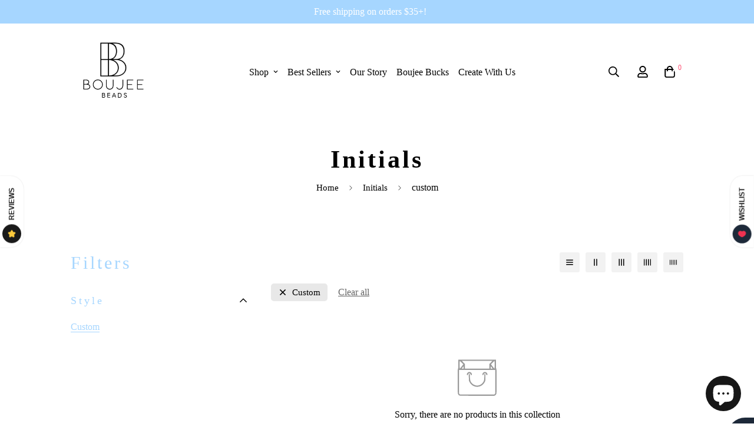

--- FILE ---
content_type: image/svg+xml
request_url: https://boujeebeadsco.com/cdn/shop/files/6.svg?v=1725375406&width=300
body_size: 165516
content:
<svg version="1.0" preserveAspectRatio="xMidYMid meet" height="1080" viewBox="0 0 810 809.999993" zoomAndPan="magnify" width="1080" xmlns:xlink="http://www.w3.org/1999/xlink" xmlns="http://www.w3.org/2000/svg"><defs><filter id="9631fb8774" height="100%" width="100%" y="0%" x="0%"><feColorMatrix color-interpolation-filters="sRGB" values="0 0 0 0 1 0 0 0 0 1 0 0 0 0 1 0 0 0 1 0"></feColorMatrix></filter><filter id="60e5f433f5" height="100%" width="100%" y="0%" x="0%"><feColorMatrix color-interpolation-filters="sRGB" values="0 0 0 0 1 0 0 0 0 1 0 0 0 0 1 0.2126 0.7152 0.0722 0 0"></feColorMatrix></filter><g></g><clipPath id="33959d678c"><path clip-rule="nonzero" d="M 117.246094 117.851562 L 692.875 117.851562 L 692.875 454.28125 L 117.246094 454.28125 Z M 117.246094 117.851562"></path></clipPath><image preserveAspectRatio="xMidYMid meet" height="3162" id="8b81cc1c87" xlink:href="[data-uri]" width="3162" y="0" x="0"></image><mask id="fd54b40ce7"><g filter="url(#9631fb8774)"><g transform="matrix(0.210073, 0, 0, 0.210073, 62.000684, 66.171401)" filter="url(#60e5f433f5)"><image preserveAspectRatio="xMidYMid meet" height="3162" xlink:href="[data-uri]" width="3162" y="0" x="0"></image></g></g></mask><image preserveAspectRatio="xMidYMid meet" height="3162" id="85adaa419f" xlink:href="[data-uri]" width="3162" y="0" x="0"></image></defs><g clip-path="url(#33959d678c)"><g mask="url(#fd54b40ce7)"><g transform="matrix(0.210073, 0, 0, 0.210073, 62.000684, 66.171401)"><image preserveAspectRatio="xMidYMid meet" height="3162" xlink:href="[data-uri]" width="3162" y="0" x="0"></image></g></g></g><g fill-opacity="1" fill="#000000"><g transform="translate(106.978929, 570.345803)"><g><path d="M 78.4375 -26.296875 C 78.4375 -22.941406 77.71875 -19.679688 76.28125 -16.515625 C 74.75 -13.265625 72.59375 -10.394531 69.8125 -7.90625 C 66.9375 -5.414062 63.585938 -3.5 59.765625 -2.15625 C 55.835938 -0.71875 51.71875 0 47.40625 0 L 13.078125 0 L 13.21875 -93.375 L 39.9375 -93.375 C 48.65625 -93.375 55.597656 -90.929688 60.765625 -86.046875 C 63.160156 -83.847656 65.03125 -81.3125 66.375 -78.4375 C 67.613281 -75.5625 68.234375 -72.59375 68.234375 -69.53125 C 68.234375 -65.894531 67.375 -62.492188 65.65625 -59.328125 C 63.925781 -56.078125 61.722656 -53.539062 59.046875 -51.71875 L 57.75 -50.859375 C 59.570312 -50.285156 61.148438 -49.707031 62.484375 -49.125 C 67.085938 -47.113281 70.921875 -44.050781 73.984375 -39.9375 C 76.953125 -35.820312 78.4375 -31.273438 78.4375 -26.296875 Z M 19.6875 -52.71875 L 39.65625 -52.71875 C 42.144531 -52.71875 44.25 -52.863281 45.96875 -53.15625 C 47.695312 -53.4375 49.46875 -53.914062 51.28125 -54.59375 C 54.15625 -55.832031 56.644531 -57.796875 58.75 -60.484375 C 60.757812 -63.066406 61.765625 -66.082031 61.765625 -69.53125 C 61.765625 -72.59375 60.953125 -75.414062 59.328125 -78 C 57.609375 -80.59375 55.117188 -82.703125 51.859375 -84.328125 C 48.410156 -85.953125 44.4375 -86.765625 39.9375 -86.765625 L 19.6875 -86.765625 Z M 47.40625 -6.46875 C 52.195312 -6.46875 56.457031 -7.425781 60.1875 -9.34375 C 63.925781 -11.15625 66.847656 -13.644531 68.953125 -16.8125 C 70.960938 -19.875 71.96875 -23.035156 71.96875 -26.296875 C 71.96875 -29.929688 70.820312 -33.28125 68.53125 -36.34375 C 66.226562 -39.3125 63.398438 -41.5625 60.046875 -43.09375 C 55.453125 -45.101562 49.660156 -46.109375 42.671875 -46.109375 L 19.6875 -46.109375 L 19.6875 -6.46875 Z M 47.40625 -6.46875"></path></g></g></g><g fill-opacity="1" fill="#000000"><g transform="translate(203.084513, 570.345803)"><g><path d="M 95.390625 -22.84375 C 91.078125 -15.46875 85.332031 -9.671875 78.15625 -5.453125 C 70.875 -1.148438 62.972656 1 54.453125 1 C 46.015625 1 38.113281 -1.148438 30.75 -5.453125 C 23.46875 -9.671875 17.71875 -15.46875 13.5 -22.84375 C 9.289062 -30.125 7.1875 -38.070312 7.1875 -46.6875 C 7.1875 -55.3125 9.289062 -63.304688 13.5 -70.671875 C 17.71875 -78.046875 23.46875 -83.84375 30.75 -88.0625 C 38.019531 -92.269531 45.921875 -94.375 54.453125 -94.375 C 62.878906 -94.375 70.78125 -92.269531 78.15625 -88.0625 C 85.425781 -83.75 91.171875 -77.953125 95.390625 -70.671875 C 99.597656 -63.304688 101.703125 -55.3125 101.703125 -46.6875 C 101.703125 -38.164062 99.597656 -30.21875 95.390625 -22.84375 Z M 89.640625 -67.375 C 85.898438 -73.695312 80.96875 -78.675781 74.84375 -82.3125 C 68.613281 -85.957031 61.816406 -87.78125 54.453125 -87.78125 C 47.078125 -87.78125 40.273438 -85.957031 34.046875 -82.3125 C 27.722656 -78.582031 22.742188 -73.554688 19.109375 -67.234375 C 15.460938 -60.910156 13.640625 -54.0625 13.640625 -46.6875 C 13.640625 -39.21875 15.507812 -32.367188 19.25 -26.140625 C 22.988281 -19.722656 27.96875 -14.695312 34.1875 -11.0625 C 40.320312 -7.425781 47.078125 -5.609375 54.453125 -5.609375 C 61.921875 -5.609375 68.71875 -7.472656 74.84375 -11.203125 C 81.164062 -14.847656 86.144531 -19.828125 89.78125 -26.140625 C 93.320312 -32.367188 95.09375 -39.21875 95.09375 -46.6875 C 95.09375 -54.0625 93.273438 -60.957031 89.640625 -67.375 Z M 89.640625 -67.375"></path></g></g></g><g fill-opacity="1" fill="#000000"><g transform="translate(321.456501, 570.345803)"><g><path d="M 73.984375 -9.765625 C 70.535156 -6.316406 66.703125 -3.6875 62.484375 -1.875 C 58.179688 0.0390625 53.585938 1 48.703125 1 C 44.003906 1 39.503906 0.0390625 35.203125 -1.875 C 30.796875 -3.6875 26.914062 -6.316406 23.5625 -9.765625 C 20.207031 -12.929688 17.671875 -16.765625 15.953125 -21.265625 C 14.128906 -25.671875 13.21875 -30.316406 13.21875 -35.203125 L 13.21875 -93.375 L 19.6875 -93.375 L 19.6875 -35.203125 C 19.6875 -31.171875 20.453125 -27.335938 21.984375 -23.703125 C 23.421875 -20.066406 25.476562 -16.90625 28.15625 -14.21875 C 30.9375 -11.445312 34.097656 -9.34375 37.640625 -7.90625 C 41.179688 -6.375 44.867188 -5.609375 48.703125 -5.609375 C 56.742188 -5.609375 63.640625 -8.476562 69.390625 -14.21875 C 72.066406 -16.90625 74.171875 -20.066406 75.703125 -23.703125 C 77.140625 -27.335938 77.859375 -31.171875 77.859375 -35.203125 L 77.859375 -93.375 L 84.328125 -93.375 L 84.328125 -35.203125 C 84.328125 -30.316406 83.460938 -25.671875 81.734375 -21.265625 C 79.921875 -16.765625 77.335938 -12.929688 73.984375 -9.765625 Z M 73.984375 -9.765625"></path></g></g></g><g fill-opacity="1" fill="#000000"><g transform="translate(428.623446, 570.345803)"><g><path d="M 59.625 -10.78125 C 56.457031 -6.945312 52.71875 -4.023438 48.40625 -2.015625 C 44 -0.00390625 39.257812 1 34.1875 1 C 27.863281 1 22.023438 -0.816406 16.671875 -4.453125 C 11.304688 -7.992188 7.085938 -12.925781 4.015625 -19.25 L 9.90625 -22.125 C 12.5 -16.851562 15.898438 -12.78125 20.109375 -9.90625 C 24.328125 -7.039062 29.019531 -5.609375 34.1875 -5.609375 C 39.84375 -5.609375 44.875 -7.140625 49.28125 -10.203125 C 53.675781 -13.171875 57.125 -17.578125 59.625 -23.421875 C 62.113281 -29.160156 63.359375 -36.054688 63.359375 -44.109375 L 63.359375 -93.375 L 69.8125 -93.375 L 69.8125 -44.109375 C 69.8125 -30.117188 66.414062 -19.007812 59.625 -10.78125 Z M 59.625 -10.78125"></path></g></g></g><g fill-opacity="1" fill="#000000"><g transform="translate(520.419374, 570.345803)"><g><path d="M 13.078125 -93.375 L 73.546875 -93.375 L 73.546875 -86.765625 L 19.53125 -86.765625 L 19.53125 -50 L 61.625 -50 L 61.625 -43.390625 L 19.53125 -43.390625 L 19.53125 -6.75 L 73.546875 -6.75 L 73.546875 0 L 13.078125 0 Z M 13.078125 -93.375"></path></g></g></g><g fill-opacity="1" fill="#000000"><g transform="translate(616.524945, 570.345803)"><g><path d="M 13.078125 -93.375 L 73.546875 -93.375 L 73.546875 -86.765625 L 19.53125 -86.765625 L 19.53125 -50 L 61.625 -50 L 61.625 -43.390625 L 19.53125 -43.390625 L 19.53125 -6.75 L 73.546875 -6.75 L 73.546875 0 L 13.078125 0 Z M 13.078125 -93.375"></path></g></g></g><g fill-opacity="1" fill="#000000"><g transform="translate(291.882919, 654.061161)"><g><path d="M 35.671875 -19.046875 C 35.671875 -11.28125 29.734375 -6.1875 23.0625 -6.1875 L 5.828125 -6.1875 L 5.828125 -50.59375 L 22.203125 -50.59375 C 29.609375 -50.59375 33.609375 -44.78125 33.609375 -39.5625 C 33.609375 -34.703125 30.828125 -31.546875 28.765625 -30.453125 C 30.828125 -29.734375 35.671875 -25.71875 35.671875 -19.046875 Z M 28.390625 -39.4375 C 28.390625 -42.71875 25.609375 -45.75 22.5625 -45.75 L 11.15625 -45.75 L 11.15625 -32.890625 L 22.5625 -32.890625 C 25.125 -32.890625 28.390625 -35.546875 28.390625 -39.4375 Z M 30.34375 -19.78125 C 30.34375 -24.03125 27.0625 -28.265625 22.328125 -28.265625 L 11.15625 -28.265625 L 11.15625 -11.046875 L 22.5625 -11.046875 C 27.671875 -11.046875 30.34375 -14.6875 30.34375 -19.78125 Z M 30.34375 -19.78125"></path></g></g></g><g fill-opacity="1" fill="#000000"><g transform="translate(341.269682, 654.061161)"><g><path d="M 33.484375 -6.796875 L 5.828125 -6.796875 L 5.828125 -50.234375 L 33 -50.234375 L 33 -45.265625 L 11.40625 -45.265625 L 11.40625 -32.28125 L 32.40625 -32.28125 L 32.40625 -27.1875 L 11.40625 -27.1875 L 11.40625 -11.890625 L 33.484375 -11.890625 Z M 33.484375 -6.796875"></path></g></g></g><g fill-opacity="1" fill="#000000"><g transform="translate(387.62292, 654.061161)"><g><path d="M 43.8125 -6.796875 L 38.109375 -6.796875 L 34.09375 -18.8125 L 13.109375 -18.8125 L 9.09375 -6.796875 L 3.390625 -6.796875 L 19.90625 -50 L 27.296875 -50 Z M 31.90625 -24.03125 L 23.65625 -45.984375 L 15.296875 -24.03125 Z M 31.90625 -24.03125"></path></g></g></g><g fill-opacity="1" fill="#000000"><g transform="translate(443.076717, 654.061161)"><g><path d="M 39.921875 -28.640625 C 40.046875 -23.0625 38.109375 -16.265625 34.578125 -12.375 C 30.828125 -8.375 25.234375 -6.0625 19.296875 -6.0625 L 5.828125 -6.0625 L 5.828125 -50.59375 L 19.171875 -50.59375 C 25.71875 -50.359375 30.703125 -48.53125 34.953125 -43.8125 C 38.46875 -39.921875 39.796875 -33.25 39.921875 -28.640625 Z M 34.578125 -28.03125 C 34.703125 -33 33.125 -37.734375 30.09375 -40.890625 C 26.703125 -44.40625 23.296875 -45.75 17.953125 -45.625 L 11.53125 -45.625 L 11.40625 -11.15625 L 18.078125 -11.15625 C 24.140625 -11.15625 27.546875 -12.5 30.578125 -15.53125 C 33.484375 -18.4375 34.46875 -23.421875 34.578125 -28.03125 Z M 34.578125 -28.03125"></path></g></g></g><g fill-opacity="1" fill="#000000"><g transform="translate(497.317112, 654.061161)"><g><path d="M 35.1875 -18.328125 C 35.1875 -11.53125 28.640625 -5.578125 20.75 -5.578125 C 12.25 -5.578125 7.15625 -11.53125 6.3125 -17.71875 L 12.25 -17.71875 C 12.734375 -14.203125 15.78125 -10.796875 20.625 -10.796875 C 26.328125 -10.796875 29.609375 -14.5625 29.609375 -18.203125 C 29.609375 -21.234375 27.90625 -23.78125 21.96875 -25.96875 C 17.71875 -27.546875 7.15625 -30.453125 7.15625 -39.4375 C 7.15625 -45.5 12.984375 -51.8125 20.75 -51.8125 C 27.90625 -51.8125 32.765625 -46.71875 34.21875 -41.5 L 27.78125 -41.5 C 27.1875 -43.8125 24.265625 -46.59375 20.625 -46.59375 C 16.625 -46.59375 12.859375 -43.203125 12.859375 -39.796875 C 12.859375 -34.21875 17.359375 -33.859375 28.390625 -28.875 C 33.125 -26.703125 35.1875 -22.5625 35.1875 -18.328125 Z M 35.1875 -18.328125"></path></g></g></g></svg>

--- FILE ---
content_type: image/svg+xml
request_url: https://boujeebeadsco.com/cdn/shop/files/6.svg?v=1725375406&width=360
body_size: 165060
content:
<svg version="1.0" preserveAspectRatio="xMidYMid meet" height="1080" viewBox="0 0 810 809.999993" zoomAndPan="magnify" width="1080" xmlns:xlink="http://www.w3.org/1999/xlink" xmlns="http://www.w3.org/2000/svg"><defs><filter id="9631fb8774" height="100%" width="100%" y="0%" x="0%"><feColorMatrix color-interpolation-filters="sRGB" values="0 0 0 0 1 0 0 0 0 1 0 0 0 0 1 0 0 0 1 0"></feColorMatrix></filter><filter id="60e5f433f5" height="100%" width="100%" y="0%" x="0%"><feColorMatrix color-interpolation-filters="sRGB" values="0 0 0 0 1 0 0 0 0 1 0 0 0 0 1 0.2126 0.7152 0.0722 0 0"></feColorMatrix></filter><g></g><clipPath id="33959d678c"><path clip-rule="nonzero" d="M 117.246094 117.851562 L 692.875 117.851562 L 692.875 454.28125 L 117.246094 454.28125 Z M 117.246094 117.851562"></path></clipPath><image preserveAspectRatio="xMidYMid meet" height="3162" id="8b81cc1c87" xlink:href="[data-uri]" width="3162" y="0" x="0"></image><mask id="fd54b40ce7"><g filter="url(#9631fb8774)"><g transform="matrix(0.210073, 0, 0, 0.210073, 62.000684, 66.171401)" filter="url(#60e5f433f5)"><image preserveAspectRatio="xMidYMid meet" height="3162" xlink:href="[data-uri]" width="3162" y="0" x="0"></image></g></g></mask><image preserveAspectRatio="xMidYMid meet" height="3162" id="85adaa419f" xlink:href="[data-uri]" width="3162" y="0" x="0"></image></defs><g clip-path="url(#33959d678c)"><g mask="url(#fd54b40ce7)"><g transform="matrix(0.210073, 0, 0, 0.210073, 62.000684, 66.171401)"><image preserveAspectRatio="xMidYMid meet" height="3162" xlink:href="[data-uri]" width="3162" y="0" x="0"></image></g></g></g><g fill-opacity="1" fill="#000000"><g transform="translate(106.978929, 570.345803)"><g><path d="M 78.4375 -26.296875 C 78.4375 -22.941406 77.71875 -19.679688 76.28125 -16.515625 C 74.75 -13.265625 72.59375 -10.394531 69.8125 -7.90625 C 66.9375 -5.414062 63.585938 -3.5 59.765625 -2.15625 C 55.835938 -0.71875 51.71875 0 47.40625 0 L 13.078125 0 L 13.21875 -93.375 L 39.9375 -93.375 C 48.65625 -93.375 55.597656 -90.929688 60.765625 -86.046875 C 63.160156 -83.847656 65.03125 -81.3125 66.375 -78.4375 C 67.613281 -75.5625 68.234375 -72.59375 68.234375 -69.53125 C 68.234375 -65.894531 67.375 -62.492188 65.65625 -59.328125 C 63.925781 -56.078125 61.722656 -53.539062 59.046875 -51.71875 L 57.75 -50.859375 C 59.570312 -50.285156 61.148438 -49.707031 62.484375 -49.125 C 67.085938 -47.113281 70.921875 -44.050781 73.984375 -39.9375 C 76.953125 -35.820312 78.4375 -31.273438 78.4375 -26.296875 Z M 19.6875 -52.71875 L 39.65625 -52.71875 C 42.144531 -52.71875 44.25 -52.863281 45.96875 -53.15625 C 47.695312 -53.4375 49.46875 -53.914062 51.28125 -54.59375 C 54.15625 -55.832031 56.644531 -57.796875 58.75 -60.484375 C 60.757812 -63.066406 61.765625 -66.082031 61.765625 -69.53125 C 61.765625 -72.59375 60.953125 -75.414062 59.328125 -78 C 57.609375 -80.59375 55.117188 -82.703125 51.859375 -84.328125 C 48.410156 -85.953125 44.4375 -86.765625 39.9375 -86.765625 L 19.6875 -86.765625 Z M 47.40625 -6.46875 C 52.195312 -6.46875 56.457031 -7.425781 60.1875 -9.34375 C 63.925781 -11.15625 66.847656 -13.644531 68.953125 -16.8125 C 70.960938 -19.875 71.96875 -23.035156 71.96875 -26.296875 C 71.96875 -29.929688 70.820312 -33.28125 68.53125 -36.34375 C 66.226562 -39.3125 63.398438 -41.5625 60.046875 -43.09375 C 55.453125 -45.101562 49.660156 -46.109375 42.671875 -46.109375 L 19.6875 -46.109375 L 19.6875 -6.46875 Z M 47.40625 -6.46875"></path></g></g></g><g fill-opacity="1" fill="#000000"><g transform="translate(203.084513, 570.345803)"><g><path d="M 95.390625 -22.84375 C 91.078125 -15.46875 85.332031 -9.671875 78.15625 -5.453125 C 70.875 -1.148438 62.972656 1 54.453125 1 C 46.015625 1 38.113281 -1.148438 30.75 -5.453125 C 23.46875 -9.671875 17.71875 -15.46875 13.5 -22.84375 C 9.289062 -30.125 7.1875 -38.070312 7.1875 -46.6875 C 7.1875 -55.3125 9.289062 -63.304688 13.5 -70.671875 C 17.71875 -78.046875 23.46875 -83.84375 30.75 -88.0625 C 38.019531 -92.269531 45.921875 -94.375 54.453125 -94.375 C 62.878906 -94.375 70.78125 -92.269531 78.15625 -88.0625 C 85.425781 -83.75 91.171875 -77.953125 95.390625 -70.671875 C 99.597656 -63.304688 101.703125 -55.3125 101.703125 -46.6875 C 101.703125 -38.164062 99.597656 -30.21875 95.390625 -22.84375 Z M 89.640625 -67.375 C 85.898438 -73.695312 80.96875 -78.675781 74.84375 -82.3125 C 68.613281 -85.957031 61.816406 -87.78125 54.453125 -87.78125 C 47.078125 -87.78125 40.273438 -85.957031 34.046875 -82.3125 C 27.722656 -78.582031 22.742188 -73.554688 19.109375 -67.234375 C 15.460938 -60.910156 13.640625 -54.0625 13.640625 -46.6875 C 13.640625 -39.21875 15.507812 -32.367188 19.25 -26.140625 C 22.988281 -19.722656 27.96875 -14.695312 34.1875 -11.0625 C 40.320312 -7.425781 47.078125 -5.609375 54.453125 -5.609375 C 61.921875 -5.609375 68.71875 -7.472656 74.84375 -11.203125 C 81.164062 -14.847656 86.144531 -19.828125 89.78125 -26.140625 C 93.320312 -32.367188 95.09375 -39.21875 95.09375 -46.6875 C 95.09375 -54.0625 93.273438 -60.957031 89.640625 -67.375 Z M 89.640625 -67.375"></path></g></g></g><g fill-opacity="1" fill="#000000"><g transform="translate(321.456501, 570.345803)"><g><path d="M 73.984375 -9.765625 C 70.535156 -6.316406 66.703125 -3.6875 62.484375 -1.875 C 58.179688 0.0390625 53.585938 1 48.703125 1 C 44.003906 1 39.503906 0.0390625 35.203125 -1.875 C 30.796875 -3.6875 26.914062 -6.316406 23.5625 -9.765625 C 20.207031 -12.929688 17.671875 -16.765625 15.953125 -21.265625 C 14.128906 -25.671875 13.21875 -30.316406 13.21875 -35.203125 L 13.21875 -93.375 L 19.6875 -93.375 L 19.6875 -35.203125 C 19.6875 -31.171875 20.453125 -27.335938 21.984375 -23.703125 C 23.421875 -20.066406 25.476562 -16.90625 28.15625 -14.21875 C 30.9375 -11.445312 34.097656 -9.34375 37.640625 -7.90625 C 41.179688 -6.375 44.867188 -5.609375 48.703125 -5.609375 C 56.742188 -5.609375 63.640625 -8.476562 69.390625 -14.21875 C 72.066406 -16.90625 74.171875 -20.066406 75.703125 -23.703125 C 77.140625 -27.335938 77.859375 -31.171875 77.859375 -35.203125 L 77.859375 -93.375 L 84.328125 -93.375 L 84.328125 -35.203125 C 84.328125 -30.316406 83.460938 -25.671875 81.734375 -21.265625 C 79.921875 -16.765625 77.335938 -12.929688 73.984375 -9.765625 Z M 73.984375 -9.765625"></path></g></g></g><g fill-opacity="1" fill="#000000"><g transform="translate(428.623446, 570.345803)"><g><path d="M 59.625 -10.78125 C 56.457031 -6.945312 52.71875 -4.023438 48.40625 -2.015625 C 44 -0.00390625 39.257812 1 34.1875 1 C 27.863281 1 22.023438 -0.816406 16.671875 -4.453125 C 11.304688 -7.992188 7.085938 -12.925781 4.015625 -19.25 L 9.90625 -22.125 C 12.5 -16.851562 15.898438 -12.78125 20.109375 -9.90625 C 24.328125 -7.039062 29.019531 -5.609375 34.1875 -5.609375 C 39.84375 -5.609375 44.875 -7.140625 49.28125 -10.203125 C 53.675781 -13.171875 57.125 -17.578125 59.625 -23.421875 C 62.113281 -29.160156 63.359375 -36.054688 63.359375 -44.109375 L 63.359375 -93.375 L 69.8125 -93.375 L 69.8125 -44.109375 C 69.8125 -30.117188 66.414062 -19.007812 59.625 -10.78125 Z M 59.625 -10.78125"></path></g></g></g><g fill-opacity="1" fill="#000000"><g transform="translate(520.419374, 570.345803)"><g><path d="M 13.078125 -93.375 L 73.546875 -93.375 L 73.546875 -86.765625 L 19.53125 -86.765625 L 19.53125 -50 L 61.625 -50 L 61.625 -43.390625 L 19.53125 -43.390625 L 19.53125 -6.75 L 73.546875 -6.75 L 73.546875 0 L 13.078125 0 Z M 13.078125 -93.375"></path></g></g></g><g fill-opacity="1" fill="#000000"><g transform="translate(616.524945, 570.345803)"><g><path d="M 13.078125 -93.375 L 73.546875 -93.375 L 73.546875 -86.765625 L 19.53125 -86.765625 L 19.53125 -50 L 61.625 -50 L 61.625 -43.390625 L 19.53125 -43.390625 L 19.53125 -6.75 L 73.546875 -6.75 L 73.546875 0 L 13.078125 0 Z M 13.078125 -93.375"></path></g></g></g><g fill-opacity="1" fill="#000000"><g transform="translate(291.882919, 654.061161)"><g><path d="M 35.671875 -19.046875 C 35.671875 -11.28125 29.734375 -6.1875 23.0625 -6.1875 L 5.828125 -6.1875 L 5.828125 -50.59375 L 22.203125 -50.59375 C 29.609375 -50.59375 33.609375 -44.78125 33.609375 -39.5625 C 33.609375 -34.703125 30.828125 -31.546875 28.765625 -30.453125 C 30.828125 -29.734375 35.671875 -25.71875 35.671875 -19.046875 Z M 28.390625 -39.4375 C 28.390625 -42.71875 25.609375 -45.75 22.5625 -45.75 L 11.15625 -45.75 L 11.15625 -32.890625 L 22.5625 -32.890625 C 25.125 -32.890625 28.390625 -35.546875 28.390625 -39.4375 Z M 30.34375 -19.78125 C 30.34375 -24.03125 27.0625 -28.265625 22.328125 -28.265625 L 11.15625 -28.265625 L 11.15625 -11.046875 L 22.5625 -11.046875 C 27.671875 -11.046875 30.34375 -14.6875 30.34375 -19.78125 Z M 30.34375 -19.78125"></path></g></g></g><g fill-opacity="1" fill="#000000"><g transform="translate(341.269682, 654.061161)"><g><path d="M 33.484375 -6.796875 L 5.828125 -6.796875 L 5.828125 -50.234375 L 33 -50.234375 L 33 -45.265625 L 11.40625 -45.265625 L 11.40625 -32.28125 L 32.40625 -32.28125 L 32.40625 -27.1875 L 11.40625 -27.1875 L 11.40625 -11.890625 L 33.484375 -11.890625 Z M 33.484375 -6.796875"></path></g></g></g><g fill-opacity="1" fill="#000000"><g transform="translate(387.62292, 654.061161)"><g><path d="M 43.8125 -6.796875 L 38.109375 -6.796875 L 34.09375 -18.8125 L 13.109375 -18.8125 L 9.09375 -6.796875 L 3.390625 -6.796875 L 19.90625 -50 L 27.296875 -50 Z M 31.90625 -24.03125 L 23.65625 -45.984375 L 15.296875 -24.03125 Z M 31.90625 -24.03125"></path></g></g></g><g fill-opacity="1" fill="#000000"><g transform="translate(443.076717, 654.061161)"><g><path d="M 39.921875 -28.640625 C 40.046875 -23.0625 38.109375 -16.265625 34.578125 -12.375 C 30.828125 -8.375 25.234375 -6.0625 19.296875 -6.0625 L 5.828125 -6.0625 L 5.828125 -50.59375 L 19.171875 -50.59375 C 25.71875 -50.359375 30.703125 -48.53125 34.953125 -43.8125 C 38.46875 -39.921875 39.796875 -33.25 39.921875 -28.640625 Z M 34.578125 -28.03125 C 34.703125 -33 33.125 -37.734375 30.09375 -40.890625 C 26.703125 -44.40625 23.296875 -45.75 17.953125 -45.625 L 11.53125 -45.625 L 11.40625 -11.15625 L 18.078125 -11.15625 C 24.140625 -11.15625 27.546875 -12.5 30.578125 -15.53125 C 33.484375 -18.4375 34.46875 -23.421875 34.578125 -28.03125 Z M 34.578125 -28.03125"></path></g></g></g><g fill-opacity="1" fill="#000000"><g transform="translate(497.317112, 654.061161)"><g><path d="M 35.1875 -18.328125 C 35.1875 -11.53125 28.640625 -5.578125 20.75 -5.578125 C 12.25 -5.578125 7.15625 -11.53125 6.3125 -17.71875 L 12.25 -17.71875 C 12.734375 -14.203125 15.78125 -10.796875 20.625 -10.796875 C 26.328125 -10.796875 29.609375 -14.5625 29.609375 -18.203125 C 29.609375 -21.234375 27.90625 -23.78125 21.96875 -25.96875 C 17.71875 -27.546875 7.15625 -30.453125 7.15625 -39.4375 C 7.15625 -45.5 12.984375 -51.8125 20.75 -51.8125 C 27.90625 -51.8125 32.765625 -46.71875 34.21875 -41.5 L 27.78125 -41.5 C 27.1875 -43.8125 24.265625 -46.59375 20.625 -46.59375 C 16.625 -46.59375 12.859375 -43.203125 12.859375 -39.796875 C 12.859375 -34.21875 17.359375 -33.859375 28.390625 -28.875 C 33.125 -26.703125 35.1875 -22.5625 35.1875 -18.328125 Z M 35.1875 -18.328125"></path></g></g></g></svg>